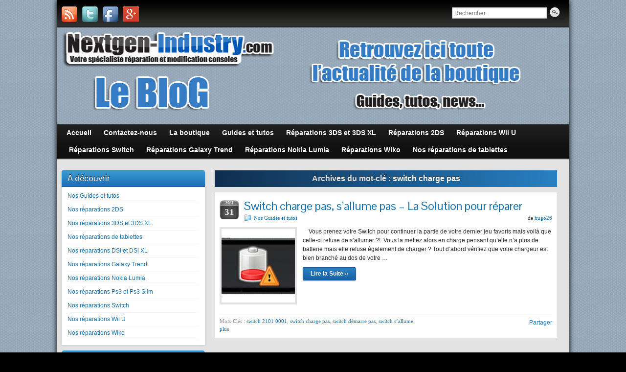

--- FILE ---
content_type: text/html; charset=UTF-8
request_url: https://www.blog.nextgen-industry.com/tag/switch-charge-pas/
body_size: 8996
content:
<!DOCTYPE html PUBLIC "-//W3C//DTD XHTML 1.0 Strict//EN" "http://www.w3.org/TR/xhtml1/DTD/xhtml1-strict.dtd">
<html xmlns="http://www.w3.org/1999/xhtml" lang="fr-FR">
<head profile="http://gmpg.org/xfn/11">
    <meta http-equiv="Content-Type" content="text/html; charset=UTF-8" />
    <meta http-equiv="X-UA-Compatible" content="IE=Edge" />
    <title>switch charge pas &#187;</title>
    <link rel="pingback" href="https://www.blog.nextgen-industry.com/xmlrpc.php" /> 
    <meta name='robots' content='max-image-preview:large' />
	<style>img:is([sizes="auto" i], [sizes^="auto," i]) { contain-intrinsic-size: 3000px 1500px }</style>
	<link rel="alternate" type="application/rss+xml" title=" &raquo; Flux" href="https://www.blog.nextgen-industry.com/feed/" />
<link rel="alternate" type="application/rss+xml" title=" &raquo; Flux des commentaires" href="https://www.blog.nextgen-industry.com/comments/feed/" />
<link rel="alternate" type="application/rss+xml" title=" &raquo; Flux de l’étiquette switch charge pas" href="https://www.blog.nextgen-industry.com/tag/switch-charge-pas/feed/" />
	<script type="text/javascript">
	WebFontConfig = {
		google: { families: ['Pontano+Sans::latin'] }
	};
	(function() {
		var wf = document.createElement('script');
		wf.src = ('https:' == document.location.protocol ? 'https' : 'http') + '://ajax.googleapis.com/ajax/libs/webfont/1/webfont.js';
		wf.type = 'text/javascript';
		wf.async = 'true';
		var s = document.getElementsByTagName('script')[0];
		s.parentNode.insertBefore(wf, s);
	})(); 
    </script>
    <script type="text/javascript">
/* <![CDATA[ */
window._wpemojiSettings = {"baseUrl":"https:\/\/s.w.org\/images\/core\/emoji\/16.0.1\/72x72\/","ext":".png","svgUrl":"https:\/\/s.w.org\/images\/core\/emoji\/16.0.1\/svg\/","svgExt":".svg","source":{"concatemoji":"https:\/\/www.blog.nextgen-industry.com\/wp-includes\/js\/wp-emoji-release.min.js?ver=6.8.3"}};
/*! This file is auto-generated */
!function(s,n){var o,i,e;function c(e){try{var t={supportTests:e,timestamp:(new Date).valueOf()};sessionStorage.setItem(o,JSON.stringify(t))}catch(e){}}function p(e,t,n){e.clearRect(0,0,e.canvas.width,e.canvas.height),e.fillText(t,0,0);var t=new Uint32Array(e.getImageData(0,0,e.canvas.width,e.canvas.height).data),a=(e.clearRect(0,0,e.canvas.width,e.canvas.height),e.fillText(n,0,0),new Uint32Array(e.getImageData(0,0,e.canvas.width,e.canvas.height).data));return t.every(function(e,t){return e===a[t]})}function u(e,t){e.clearRect(0,0,e.canvas.width,e.canvas.height),e.fillText(t,0,0);for(var n=e.getImageData(16,16,1,1),a=0;a<n.data.length;a++)if(0!==n.data[a])return!1;return!0}function f(e,t,n,a){switch(t){case"flag":return n(e,"\ud83c\udff3\ufe0f\u200d\u26a7\ufe0f","\ud83c\udff3\ufe0f\u200b\u26a7\ufe0f")?!1:!n(e,"\ud83c\udde8\ud83c\uddf6","\ud83c\udde8\u200b\ud83c\uddf6")&&!n(e,"\ud83c\udff4\udb40\udc67\udb40\udc62\udb40\udc65\udb40\udc6e\udb40\udc67\udb40\udc7f","\ud83c\udff4\u200b\udb40\udc67\u200b\udb40\udc62\u200b\udb40\udc65\u200b\udb40\udc6e\u200b\udb40\udc67\u200b\udb40\udc7f");case"emoji":return!a(e,"\ud83e\udedf")}return!1}function g(e,t,n,a){var r="undefined"!=typeof WorkerGlobalScope&&self instanceof WorkerGlobalScope?new OffscreenCanvas(300,150):s.createElement("canvas"),o=r.getContext("2d",{willReadFrequently:!0}),i=(o.textBaseline="top",o.font="600 32px Arial",{});return e.forEach(function(e){i[e]=t(o,e,n,a)}),i}function t(e){var t=s.createElement("script");t.src=e,t.defer=!0,s.head.appendChild(t)}"undefined"!=typeof Promise&&(o="wpEmojiSettingsSupports",i=["flag","emoji"],n.supports={everything:!0,everythingExceptFlag:!0},e=new Promise(function(e){s.addEventListener("DOMContentLoaded",e,{once:!0})}),new Promise(function(t){var n=function(){try{var e=JSON.parse(sessionStorage.getItem(o));if("object"==typeof e&&"number"==typeof e.timestamp&&(new Date).valueOf()<e.timestamp+604800&&"object"==typeof e.supportTests)return e.supportTests}catch(e){}return null}();if(!n){if("undefined"!=typeof Worker&&"undefined"!=typeof OffscreenCanvas&&"undefined"!=typeof URL&&URL.createObjectURL&&"undefined"!=typeof Blob)try{var e="postMessage("+g.toString()+"("+[JSON.stringify(i),f.toString(),p.toString(),u.toString()].join(",")+"));",a=new Blob([e],{type:"text/javascript"}),r=new Worker(URL.createObjectURL(a),{name:"wpTestEmojiSupports"});return void(r.onmessage=function(e){c(n=e.data),r.terminate(),t(n)})}catch(e){}c(n=g(i,f,p,u))}t(n)}).then(function(e){for(var t in e)n.supports[t]=e[t],n.supports.everything=n.supports.everything&&n.supports[t],"flag"!==t&&(n.supports.everythingExceptFlag=n.supports.everythingExceptFlag&&n.supports[t]);n.supports.everythingExceptFlag=n.supports.everythingExceptFlag&&!n.supports.flag,n.DOMReady=!1,n.readyCallback=function(){n.DOMReady=!0}}).then(function(){return e}).then(function(){var e;n.supports.everything||(n.readyCallback(),(e=n.source||{}).concatemoji?t(e.concatemoji):e.wpemoji&&e.twemoji&&(t(e.twemoji),t(e.wpemoji)))}))}((window,document),window._wpemojiSettings);
/* ]]> */
</script>
<style id='wp-emoji-styles-inline-css' type='text/css'>

	img.wp-smiley, img.emoji {
		display: inline !important;
		border: none !important;
		box-shadow: none !important;
		height: 1em !important;
		width: 1em !important;
		margin: 0 0.07em !important;
		vertical-align: -0.1em !important;
		background: none !important;
		padding: 0 !important;
	}
</style>
<link rel='stylesheet' id='wp-block-library-css' href='https://www.blog.nextgen-industry.com/wp-includes/css/dist/block-library/style.min.css?ver=6.8.3' type='text/css' media='all' />
<style id='classic-theme-styles-inline-css' type='text/css'>
/*! This file is auto-generated */
.wp-block-button__link{color:#fff;background-color:#32373c;border-radius:9999px;box-shadow:none;text-decoration:none;padding:calc(.667em + 2px) calc(1.333em + 2px);font-size:1.125em}.wp-block-file__button{background:#32373c;color:#fff;text-decoration:none}
</style>
<style id='global-styles-inline-css' type='text/css'>
:root{--wp--preset--aspect-ratio--square: 1;--wp--preset--aspect-ratio--4-3: 4/3;--wp--preset--aspect-ratio--3-4: 3/4;--wp--preset--aspect-ratio--3-2: 3/2;--wp--preset--aspect-ratio--2-3: 2/3;--wp--preset--aspect-ratio--16-9: 16/9;--wp--preset--aspect-ratio--9-16: 9/16;--wp--preset--color--black: #000000;--wp--preset--color--cyan-bluish-gray: #abb8c3;--wp--preset--color--white: #ffffff;--wp--preset--color--pale-pink: #f78da7;--wp--preset--color--vivid-red: #cf2e2e;--wp--preset--color--luminous-vivid-orange: #ff6900;--wp--preset--color--luminous-vivid-amber: #fcb900;--wp--preset--color--light-green-cyan: #7bdcb5;--wp--preset--color--vivid-green-cyan: #00d084;--wp--preset--color--pale-cyan-blue: #8ed1fc;--wp--preset--color--vivid-cyan-blue: #0693e3;--wp--preset--color--vivid-purple: #9b51e0;--wp--preset--gradient--vivid-cyan-blue-to-vivid-purple: linear-gradient(135deg,rgba(6,147,227,1) 0%,rgb(155,81,224) 100%);--wp--preset--gradient--light-green-cyan-to-vivid-green-cyan: linear-gradient(135deg,rgb(122,220,180) 0%,rgb(0,208,130) 100%);--wp--preset--gradient--luminous-vivid-amber-to-luminous-vivid-orange: linear-gradient(135deg,rgba(252,185,0,1) 0%,rgba(255,105,0,1) 100%);--wp--preset--gradient--luminous-vivid-orange-to-vivid-red: linear-gradient(135deg,rgba(255,105,0,1) 0%,rgb(207,46,46) 100%);--wp--preset--gradient--very-light-gray-to-cyan-bluish-gray: linear-gradient(135deg,rgb(238,238,238) 0%,rgb(169,184,195) 100%);--wp--preset--gradient--cool-to-warm-spectrum: linear-gradient(135deg,rgb(74,234,220) 0%,rgb(151,120,209) 20%,rgb(207,42,186) 40%,rgb(238,44,130) 60%,rgb(251,105,98) 80%,rgb(254,248,76) 100%);--wp--preset--gradient--blush-light-purple: linear-gradient(135deg,rgb(255,206,236) 0%,rgb(152,150,240) 100%);--wp--preset--gradient--blush-bordeaux: linear-gradient(135deg,rgb(254,205,165) 0%,rgb(254,45,45) 50%,rgb(107,0,62) 100%);--wp--preset--gradient--luminous-dusk: linear-gradient(135deg,rgb(255,203,112) 0%,rgb(199,81,192) 50%,rgb(65,88,208) 100%);--wp--preset--gradient--pale-ocean: linear-gradient(135deg,rgb(255,245,203) 0%,rgb(182,227,212) 50%,rgb(51,167,181) 100%);--wp--preset--gradient--electric-grass: linear-gradient(135deg,rgb(202,248,128) 0%,rgb(113,206,126) 100%);--wp--preset--gradient--midnight: linear-gradient(135deg,rgb(2,3,129) 0%,rgb(40,116,252) 100%);--wp--preset--font-size--small: 13px;--wp--preset--font-size--medium: 20px;--wp--preset--font-size--large: 36px;--wp--preset--font-size--x-large: 42px;--wp--preset--spacing--20: 0.44rem;--wp--preset--spacing--30: 0.67rem;--wp--preset--spacing--40: 1rem;--wp--preset--spacing--50: 1.5rem;--wp--preset--spacing--60: 2.25rem;--wp--preset--spacing--70: 3.38rem;--wp--preset--spacing--80: 5.06rem;--wp--preset--shadow--natural: 6px 6px 9px rgba(0, 0, 0, 0.2);--wp--preset--shadow--deep: 12px 12px 50px rgba(0, 0, 0, 0.4);--wp--preset--shadow--sharp: 6px 6px 0px rgba(0, 0, 0, 0.2);--wp--preset--shadow--outlined: 6px 6px 0px -3px rgba(255, 255, 255, 1), 6px 6px rgba(0, 0, 0, 1);--wp--preset--shadow--crisp: 6px 6px 0px rgba(0, 0, 0, 1);}:where(.is-layout-flex){gap: 0.5em;}:where(.is-layout-grid){gap: 0.5em;}body .is-layout-flex{display: flex;}.is-layout-flex{flex-wrap: wrap;align-items: center;}.is-layout-flex > :is(*, div){margin: 0;}body .is-layout-grid{display: grid;}.is-layout-grid > :is(*, div){margin: 0;}:where(.wp-block-columns.is-layout-flex){gap: 2em;}:where(.wp-block-columns.is-layout-grid){gap: 2em;}:where(.wp-block-post-template.is-layout-flex){gap: 1.25em;}:where(.wp-block-post-template.is-layout-grid){gap: 1.25em;}.has-black-color{color: var(--wp--preset--color--black) !important;}.has-cyan-bluish-gray-color{color: var(--wp--preset--color--cyan-bluish-gray) !important;}.has-white-color{color: var(--wp--preset--color--white) !important;}.has-pale-pink-color{color: var(--wp--preset--color--pale-pink) !important;}.has-vivid-red-color{color: var(--wp--preset--color--vivid-red) !important;}.has-luminous-vivid-orange-color{color: var(--wp--preset--color--luminous-vivid-orange) !important;}.has-luminous-vivid-amber-color{color: var(--wp--preset--color--luminous-vivid-amber) !important;}.has-light-green-cyan-color{color: var(--wp--preset--color--light-green-cyan) !important;}.has-vivid-green-cyan-color{color: var(--wp--preset--color--vivid-green-cyan) !important;}.has-pale-cyan-blue-color{color: var(--wp--preset--color--pale-cyan-blue) !important;}.has-vivid-cyan-blue-color{color: var(--wp--preset--color--vivid-cyan-blue) !important;}.has-vivid-purple-color{color: var(--wp--preset--color--vivid-purple) !important;}.has-black-background-color{background-color: var(--wp--preset--color--black) !important;}.has-cyan-bluish-gray-background-color{background-color: var(--wp--preset--color--cyan-bluish-gray) !important;}.has-white-background-color{background-color: var(--wp--preset--color--white) !important;}.has-pale-pink-background-color{background-color: var(--wp--preset--color--pale-pink) !important;}.has-vivid-red-background-color{background-color: var(--wp--preset--color--vivid-red) !important;}.has-luminous-vivid-orange-background-color{background-color: var(--wp--preset--color--luminous-vivid-orange) !important;}.has-luminous-vivid-amber-background-color{background-color: var(--wp--preset--color--luminous-vivid-amber) !important;}.has-light-green-cyan-background-color{background-color: var(--wp--preset--color--light-green-cyan) !important;}.has-vivid-green-cyan-background-color{background-color: var(--wp--preset--color--vivid-green-cyan) !important;}.has-pale-cyan-blue-background-color{background-color: var(--wp--preset--color--pale-cyan-blue) !important;}.has-vivid-cyan-blue-background-color{background-color: var(--wp--preset--color--vivid-cyan-blue) !important;}.has-vivid-purple-background-color{background-color: var(--wp--preset--color--vivid-purple) !important;}.has-black-border-color{border-color: var(--wp--preset--color--black) !important;}.has-cyan-bluish-gray-border-color{border-color: var(--wp--preset--color--cyan-bluish-gray) !important;}.has-white-border-color{border-color: var(--wp--preset--color--white) !important;}.has-pale-pink-border-color{border-color: var(--wp--preset--color--pale-pink) !important;}.has-vivid-red-border-color{border-color: var(--wp--preset--color--vivid-red) !important;}.has-luminous-vivid-orange-border-color{border-color: var(--wp--preset--color--luminous-vivid-orange) !important;}.has-luminous-vivid-amber-border-color{border-color: var(--wp--preset--color--luminous-vivid-amber) !important;}.has-light-green-cyan-border-color{border-color: var(--wp--preset--color--light-green-cyan) !important;}.has-vivid-green-cyan-border-color{border-color: var(--wp--preset--color--vivid-green-cyan) !important;}.has-pale-cyan-blue-border-color{border-color: var(--wp--preset--color--pale-cyan-blue) !important;}.has-vivid-cyan-blue-border-color{border-color: var(--wp--preset--color--vivid-cyan-blue) !important;}.has-vivid-purple-border-color{border-color: var(--wp--preset--color--vivid-purple) !important;}.has-vivid-cyan-blue-to-vivid-purple-gradient-background{background: var(--wp--preset--gradient--vivid-cyan-blue-to-vivid-purple) !important;}.has-light-green-cyan-to-vivid-green-cyan-gradient-background{background: var(--wp--preset--gradient--light-green-cyan-to-vivid-green-cyan) !important;}.has-luminous-vivid-amber-to-luminous-vivid-orange-gradient-background{background: var(--wp--preset--gradient--luminous-vivid-amber-to-luminous-vivid-orange) !important;}.has-luminous-vivid-orange-to-vivid-red-gradient-background{background: var(--wp--preset--gradient--luminous-vivid-orange-to-vivid-red) !important;}.has-very-light-gray-to-cyan-bluish-gray-gradient-background{background: var(--wp--preset--gradient--very-light-gray-to-cyan-bluish-gray) !important;}.has-cool-to-warm-spectrum-gradient-background{background: var(--wp--preset--gradient--cool-to-warm-spectrum) !important;}.has-blush-light-purple-gradient-background{background: var(--wp--preset--gradient--blush-light-purple) !important;}.has-blush-bordeaux-gradient-background{background: var(--wp--preset--gradient--blush-bordeaux) !important;}.has-luminous-dusk-gradient-background{background: var(--wp--preset--gradient--luminous-dusk) !important;}.has-pale-ocean-gradient-background{background: var(--wp--preset--gradient--pale-ocean) !important;}.has-electric-grass-gradient-background{background: var(--wp--preset--gradient--electric-grass) !important;}.has-midnight-gradient-background{background: var(--wp--preset--gradient--midnight) !important;}.has-small-font-size{font-size: var(--wp--preset--font-size--small) !important;}.has-medium-font-size{font-size: var(--wp--preset--font-size--medium) !important;}.has-large-font-size{font-size: var(--wp--preset--font-size--large) !important;}.has-x-large-font-size{font-size: var(--wp--preset--font-size--x-large) !important;}
:where(.wp-block-post-template.is-layout-flex){gap: 1.25em;}:where(.wp-block-post-template.is-layout-grid){gap: 1.25em;}
:where(.wp-block-columns.is-layout-flex){gap: 2em;}:where(.wp-block-columns.is-layout-grid){gap: 2em;}
:root :where(.wp-block-pullquote){font-size: 1.5em;line-height: 1.6;}
</style>
<link rel='stylesheet' id='graphene-stylesheet-css' href='https://www.blog.nextgen-industry.com/wp-content/themes/graphene/style.css?ver=6.8.3' type='text/css' media='screen' />
<script type="text/javascript" src="https://www.blog.nextgen-industry.com/wp-includes/js/jquery/jquery.min.js?ver=3.7.1" id="jquery-core-js"></script>
<script type="text/javascript" src="https://www.blog.nextgen-industry.com/wp-includes/js/jquery/jquery-migrate.min.js?ver=3.4.1" id="jquery-migrate-js"></script>
<script type="text/javascript" src="https://www.blog.nextgen-industry.com/wp-content/themes/graphene/js/jquery.tools.min.js?ver=6.8.3" id="graphene-jquery-tools-js"></script>
<script type="text/javascript" id="graphene-js-js-extra">
/* <![CDATA[ */
var grapheneJS = {"templateUrl":"https:\/\/www.blog.nextgen-industry.com\/wp-content\/themes\/graphene","isSingular":"","shouldShowComments":"","commentsOrder":"newest","sliderDisable":"","sliderAnimation":"horizontal-slide","sliderTransSpeed":"400","sliderInterval":"7000","sliderDisplay":"thumbnail-excerpt","infScroll":"","infScrollClick":"","infScrollComments":"","totalPosts":"1","postsPerPage":"10","isPageNavi":"","infScrollMsgText":"Fetching window.grapheneInfScrollItemsPerPage more item from window.grapheneInfScrollItemsLeft left ...","infScrollMsgTextPlural":"Fetching window.grapheneInfScrollItemsPerPage more items from window.grapheneInfScrollItemsLeft left ...","infScrollFinishedText":"No more items to fetch","commentsPerPage":"50","totalComments":"0","infScrollCommentsMsg":"Fetching window.grapheneInfScrollCommentsPerPage more top level comment from window.grapheneInfScrollCommentsLeft left ...","infScrollCommentsMsgPlural":"Fetching window.grapheneInfScrollCommentsPerPage more top level comments from window.grapheneInfScrollCommentsLeft left ...","infScrollCommentsFinishedMsg":"No more comments to fetch"};
/* ]]> */
</script>
<script type="text/javascript" src="https://www.blog.nextgen-industry.com/wp-content/themes/graphene/js/graphene.js?ver=6.8.3" id="graphene-js-js"></script>
<link rel="https://api.w.org/" href="https://www.blog.nextgen-industry.com/wp-json/" /><link rel="alternate" title="JSON" type="application/json" href="https://www.blog.nextgen-industry.com/wp-json/wp/v2/tags/71" /><link rel="EditURI" type="application/rsd+xml" title="RSD" href="https://www.blog.nextgen-industry.com/xmlrpc.php?rsd" />
<style type="text/css">
.header_title, .header_title a, .header_title a:visited, .header_title a:hover, .header_desc {color:#blank}#sidebar_bottom .sidebar-wrap{width:309px}#nav li ul{width:200px} #nav li ul ul{margin-left:200px}#header-menu ul li a, #secondary-menu ul li a{width:180px}.container_16 {width:1048px}.container_16 .grid_1{width:42.5px}.container_16 .prefix_1{padding-left:62.5px}.container_16 .suffix_1{padding-right:62.5px}.container_16 .push_1{left:62.5px}.container_16 .pull_1{left:-62.5px}.container_16 .grid_2{width:105px}.container_16 .prefix_2{padding-left:125px}.container_16 .suffix_2{padding-right:125px}.container_16 .push_2{left:125px}.container_16 .pull_2{left:-125px}.container_16 .grid_3{width:167.5px}.container_16 .prefix_3{padding-left:187.5px}.container_16 .suffix_3{padding-right:187.5px}.container_16 .push_3{left:187.5px}.container_16 .pull_3{left:-187.5px}.container_16 .grid_4{width:230px}.container_16 .prefix_4{padding-left:250px}.container_16 .suffix_4{padding-right:250px}.container_16 .push_4{left:250px}.container_16 .pull_4{left:-250px}.container_16 .grid_5{width:292.5px}.container_16 .prefix_5{padding-left:312.5px}.container_16 .suffix_5{padding-right:312.5px}.container_16 .push_5{left:312.5px}.container_16 .pull_5{left:-312.5px}.container_16 .grid_6{width:355px}.container_16 .prefix_6{padding-left:375px}.container_16 .suffix_6{padding-right:375px}.container_16 .push_6{left:375px}.container_16 .pull_6{left:-375px}.container_16 .grid_7{width:417.5px}.container_16 .prefix_7{padding-left:437.5px}.container_16 .suffix_7{padding-right:437.5px}.container_16 .push_7{left:437.5px}.container_16 .pull_7{left:-437.5px}.container_16 .grid_8{width:480px}.container_16 .prefix_8{padding-left:500px}.container_16 .suffix_8{padding-right:500px}.container_16 .push_8{left:500px}.container_16 .pull_8{left:-500px}.container_16 .grid_9{width:542.5px}.container_16 .prefix_9{padding-left:562.5px}.container_16 .suffix_9{padding-right:562.5px}.container_16 .push_9{left:562.5px}.container_16 .pull_9{left:-562.5px}.container_16 .grid_10{width:605px}.container_16 .prefix_10{padding-left:625px}.container_16 .suffix_10{padding-right:625px}.container_16 .push_10{left:625px}.container_16 .pull_10{left:-625px}.container_16 .grid_11{width:667.5px}.container_16 .prefix_11{padding-left:687.5px}.container_16 .suffix_11{padding-right:687.5px}.container_16 .push_11{left:687.5px}.container_16 .pull_11{left:-687.5px}.container_16 .grid_12{width:730px}.container_16 .prefix_12{padding-left:750px}.container_16 .suffix_12{padding-right:750px}.container_16 .push_12{left:750px}.container_16 .pull_12{left:-750px}.container_16 .grid_13{width:792.5px}.container_16 .prefix_13{padding-left:812.5px}.container_16 .suffix_13{padding-right:812.5px}.container_16 .push_13{left:812.5px}.container_16 .pull_13{left:-812.5px}.container_16 .grid_14{width:855px}.container_16 .prefix_14{padding-left:875px}.container_16 .suffix_14{padding-right:875px}.container_16 .push_14{left:875px}.container_16 .pull_14{left:-875px}.container_16 .grid_15{width:917.5px}.container_16 .prefix_15{padding-left:937.5px}.container_16 .suffix_15{padding-right:937.5px}.container_16 .push_15{left:937.5px}.container_16 .pull_15{left:-937.5px}.container_16 .grid_16{width:980px}.container_16 .prefix_16{padding-left:1000px}.container_16 .suffix_16{padding-right:1000px}.container_16 .push_16{left:1000px}.container_16 .pull_16{left:-1000px}.header-img {margin-left: -524px}#content-main, #content-main .grid_11, .container_16 .slider_post, #comments #respond {width:700px}#sidebar1, #sidebar2 {width:293px}.comment-form-author, .comment-form-email, .comment-form-url {width:213.33333333333px}.graphene-form-field {width:205.33333333333px}#commentform textarea {width:672px}
</style>
	<!--[if lte IE 7]>
      <style type="text/css" media="screen">
      	#footer, div.sidebar-wrap, .block-button, .featured_slider, #slider_root, #nav li ul, .pie{behavior: url(https://www.blog.nextgen-industry.com/wp-content/themes/graphene/js/PIE.php);}
        .featured_slider{margin-top:0 !important;}
        #header-menu-wrap {z-index:5}
      </style>
    <![endif]-->
    <style type="text/css" id="custom-background-css">
body.custom-background { background-image: url("https://www.blog.nextgen-industry.com/wp-content/uploads/2013/06/back.jpg"); background-position: left top; background-size: auto; background-repeat: repeat; background-attachment: fixed; }
</style>
	</head>
<body class="archive tag tag-switch-charge-pas tag-71 custom-background wp-theme-graphene two_col_right two-columns">



<div id="container" class="container_16">
    
            <div id="top-bar">
                				<div id="profiles" class="clearfix gutter-left">
                                <a href="https://www.blog.nextgen-industry.com/feed/" title="Subscribe to &#039;s RSS feed" id="social-id-1" class="mysocial social-rss" target="_blank">
            	<img src="https://www.blog.nextgen-industry.com/wp-content/themes/graphene/images/social/rss.png" alt="RSS" title="Subscribe to &#039;s RSS feed" />
            </a>
    	            <a href="https://twitter.com/NextgenIndustry" title="Twitter" id="social-id-2" class="mysocial social-twitter" target="_blank">
            	<img src="https://www.blog.nextgen-industry.com/wp-content/themes/graphene/images/social/twitter.png" alt="Twitter" title="Twitter" />
            </a>
    	            <a href="http://www.facebook.com/pages/Nextgen-Industry/137146996391950" title="Facebook" id="social-id-3" class="mysocial social-facebook" target="_blank">
            	<img src="https://www.blog.nextgen-industry.com/wp-content/themes/graphene/images/social/facebook.png" alt="Facebook" title="Facebook" />
            </a>
    	            <a href="https://plus.google.com/b/111286735106547679610/111286735106547679610/posts" title="Google Plus" id="social-id-4" class="mysocial social-google-plus" target="_blank">
            	<img src="https://www.blog.nextgen-industry.com/wp-content/themes/graphene/images/social/google-plus.png" alt="Google Plus" title="Google Plus" />
            </a>
    	                </div>
                                        <div id="top_search" class="grid_4">
                    <form id="searchform" class="searchform" method="get" action="https://www.blog.nextgen-industry.com">
    <p class="clearfix default_searchform">
        <input type="text" name="s" 
        	onblur="if (this.value == '') {this.value = 'Rechercher';}" 
            onfocus="if (this.value == 'Rechercher') {this.value = '';}" 
            value="Rechercher" />
        <button type="submit"><span>Rechercher</span></button>
    </p>
    </form>                                    </div>
                        
                        
        </div>
    
        <div id="header">
    	
        <img src="https://www.blog.nextgen-industry.com/wp-content/themes/graphene/images/headers/flow.jpg" alt="" width="1000" height="198" class="header-img" />        	       
        		
                
		    </div>
    <div id="nav">
                <div id="header-menu-wrap" class="clearfix">
			<ul id="header-menu" class="menu clearfix"><li id="menu-item-298" class="menu-item menu-item-type-post_type menu-item-object-page menu-item-home"><a href="https://www.blog.nextgen-industry.com/"><strong>Accueil</strong></a></li>
<li id="menu-item-296" class="menu-item menu-item-type-post_type menu-item-object-page"><a href="https://www.blog.nextgen-industry.com/contactez-nous/"><strong>Contactez-nous</strong></a></li>
<li id="menu-item-297" class="menu-item menu-item-type-post_type menu-item-object-page"><a href="https://www.blog.nextgen-industry.com/la-boutique/"><strong>La boutique</strong></a></li>
<li id="menu-item-295" class="menu-item menu-item-type-taxonomy menu-item-object-category"><a href="https://www.blog.nextgen-industry.com/category/nos-guides-et-tutos/"><strong>Guides et tutos</strong></a></li>
<li id="menu-item-301" class="menu-item menu-item-type-taxonomy menu-item-object-category"><a href="https://www.blog.nextgen-industry.com/category/nos-reparations-3ds-et-3ds-xl/"><strong>Réparations 3DS et 3DS XL</strong></a></li>
<li id="menu-item-347" class="menu-item menu-item-type-taxonomy menu-item-object-category"><a href="https://www.blog.nextgen-industry.com/category/nos-reparations-2ds/"><strong>Réparations 2DS</strong></a></li>
<li id="menu-item-302" class="menu-item menu-item-type-taxonomy menu-item-object-category"><a href="https://www.blog.nextgen-industry.com/category/nos-reparations-wii-u/"><strong>Réparations Wii U</strong></a></li>
<li id="menu-item-466" class="menu-item menu-item-type-taxonomy menu-item-object-category"><a href="https://www.blog.nextgen-industry.com/category/nos-reparations-switch/"><strong>Réparations Switch</strong></a></li>
<li id="menu-item-303" class="menu-item menu-item-type-taxonomy menu-item-object-category"><a href="https://www.blog.nextgen-industry.com/category/nos-reparations-galaxy-trend/"><strong>Réparations Galaxy Trend</strong></a></li>
<li id="menu-item-304" class="menu-item menu-item-type-taxonomy menu-item-object-category"><a href="https://www.blog.nextgen-industry.com/category/nos-reparations-nokia-lumia/"><strong>Réparations Nokia Lumia</strong></a></li>
<li id="menu-item-320" class="menu-item menu-item-type-taxonomy menu-item-object-category"><a href="https://www.blog.nextgen-industry.com/category/nos-reparations-wiko/"><strong>Réparations Wiko</strong></a></li>
<li id="menu-item-430" class="menu-item menu-item-type-taxonomy menu-item-object-category"><a href="https://www.blog.nextgen-industry.com/category/nos-reparations-de-tablettes/"><strong>Nos réparations de tablettes</strong></a></li>
</ul>            
            <div class="clear"></div>
            
			            
                    
        </div>
		
                
        <div class="menu-bottom-shadow">&nbsp;</div>


        
    </div>

    
    <div id="content" class="clearfix hfeed">
                
            
<div id="sidebar2" class="sidebar grid_5">

	
    <div id="categories-5" class="sidebar-wrap clearfix widget_categories"><h3>A découvrir </h3>
			<ul>
					<li class="cat-item cat-item-15"><a href="https://www.blog.nextgen-industry.com/category/nos-guides-et-tutos/">Nos Guides et tutos</a>
</li>
	<li class="cat-item cat-item-50"><a href="https://www.blog.nextgen-industry.com/category/nos-reparations-2ds/">Nos réparations 2DS</a>
</li>
	<li class="cat-item cat-item-6"><a href="https://www.blog.nextgen-industry.com/category/nos-reparations-3ds-et-3ds-xl/">Nos réparations 3DS et 3DS XL</a>
</li>
	<li class="cat-item cat-item-62"><a href="https://www.blog.nextgen-industry.com/category/nos-reparations-de-tablettes/">Nos réparations de tablettes</a>
</li>
	<li class="cat-item cat-item-5"><a href="https://www.blog.nextgen-industry.com/category/nos-reparations-dsi-et-dsi-xl/">Nos réparations DSi et DSi XL</a>
</li>
	<li class="cat-item cat-item-38"><a href="https://www.blog.nextgen-industry.com/category/nos-reparations-galaxy-trend/">Nos réparations Galaxy Trend</a>
</li>
	<li class="cat-item cat-item-41"><a href="https://www.blog.nextgen-industry.com/category/nos-reparations-nokia-lumia/">Nos réparations Nokia Lumia</a>
</li>
	<li class="cat-item cat-item-4"><a href="https://www.blog.nextgen-industry.com/category/reparations-ps3-et-ps3-slim/">Nos réparations Ps3 et Ps3 Slim</a>
</li>
	<li class="cat-item cat-item-65"><a href="https://www.blog.nextgen-industry.com/category/nos-reparations-switch/">Nos réparations Switch</a>
</li>
	<li class="cat-item cat-item-7"><a href="https://www.blog.nextgen-industry.com/category/nos-reparations-wii-u/">Nos réparations Wii U</a>
</li>
	<li class="cat-item cat-item-47"><a href="https://www.blog.nextgen-industry.com/category/nos-reparations-wiko/">Nos réparations Wiko</a>
</li>
			</ul>

			</div><div id="meta-4" class="sidebar-wrap clearfix widget_meta"><h3>Méta</h3>
		<ul>
						<li><a href="https://www.blog.nextgen-industry.com/wp-login.php">Connexion</a></li>
			<li><a href="https://www.blog.nextgen-industry.com/feed/">Flux des publications</a></li>
			<li><a href="https://www.blog.nextgen-industry.com/comments/feed/">Flux des commentaires</a></li>

			<li><a href="https://fr.wordpress.org/">Site de WordPress-FR</a></li>
		</ul>

		</div><div id="archives-3" class="sidebar-wrap clearfix widget_archive"><h3>Archives</h3>
			<ul>
					<li><a href='https://www.blog.nextgen-industry.com/2022/05/'>mai 2022</a></li>
	<li><a href='https://www.blog.nextgen-industry.com/2019/09/'>septembre 2019</a></li>
	<li><a href='https://www.blog.nextgen-industry.com/2018/01/'>janvier 2018</a></li>
	<li><a href='https://www.blog.nextgen-industry.com/2017/10/'>octobre 2017</a></li>
	<li><a href='https://www.blog.nextgen-industry.com/2017/03/'>mars 2017</a></li>
	<li><a href='https://www.blog.nextgen-industry.com/2016/05/'>mai 2016</a></li>
	<li><a href='https://www.blog.nextgen-industry.com/2016/03/'>mars 2016</a></li>
	<li><a href='https://www.blog.nextgen-industry.com/2016/02/'>février 2016</a></li>
	<li><a href='https://www.blog.nextgen-industry.com/2015/09/'>septembre 2015</a></li>
	<li><a href='https://www.blog.nextgen-industry.com/2015/03/'>mars 2015</a></li>
	<li><a href='https://www.blog.nextgen-industry.com/2014/12/'>décembre 2014</a></li>
	<li><a href='https://www.blog.nextgen-industry.com/2014/06/'>juin 2014</a></li>
	<li><a href='https://www.blog.nextgen-industry.com/2014/03/'>mars 2014</a></li>
	<li><a href='https://www.blog.nextgen-industry.com/2013/08/'>août 2013</a></li>
	<li><a href='https://www.blog.nextgen-industry.com/2013/07/'>juillet 2013</a></li>
	<li><a href='https://www.blog.nextgen-industry.com/2013/06/'>juin 2013</a></li>
			</ul>

			</div>    
        
    
</div><!-- #sidebar2 -->        
        <div id="content-main" class="clearfix grid_11">
        
    <h1 class="page-title archive-title">
        Archives du mot-clé : <span>switch charge pas</span>    </h1>
    
        
    <div class="entries-wrapper">
    
                
<div id="post-671" class="clearfix post post-671 type-post status-publish format-standard has-post-thumbnail hentry category-nos-guides-et-tutos tag-switch-2101-0001 tag-switch-charge-pas tag-switch-demarre-pas tag-switch-sallume-plus">
	
		
	<div class="entry clearfix">
    
    			    	<div class="date updated alpha ">
        	<span class="value-title" title="2022-05-31T17:41" />
            <p class="default_date">
            	<span class="month">Mai</span>
                <span class="day">31</span>
                            </p>
                    </div>
    		
                
        		
		        
		        <h2 class="post-title entry-title">
			<a href="https://www.blog.nextgen-industry.com/switch-charge-pas-sallume-pas-la-solution-pour-reparer/" rel="bookmark" title="Lien permanent pour Switch charge pas, s’allume pas &#8211; La Solution pour réparer">
				Switch charge pas, s’allume pas &#8211; La Solution pour réparer            </a>
			        </h2>
		
		
						<div class="post-meta clearfix">
			
									<span class="printonly">Catégories : </span>
			<p class="meta_categories"><a href="https://www.blog.nextgen-industry.com/category/nos-guides-et-tutos/" rel="category tag">Nos Guides et tutos</a></p>
						
									
									
						            <p class="post-author author vcard">
				de <span class="fn nickname"><a href="https://www.blog.nextgen-industry.com/author/hugo26/" class="url" rel="author">hugo26</a></span>			</p>
											
						
					</div>
				
				<div class="entry-content clearfix">
						
			
									<div class="excerpt-thumb">
					<a href="https://www.blog.nextgen-industry.com/switch-charge-pas-sallume-pas-la-solution-pour-reparer/" rel="bookmark" title="Lien permanent pour Switch charge pas, s’allume pas &#8211; La Solution pour réparer">
						<img width="150" height="150" src="https://www.blog.nextgen-industry.com/wp-content/uploads/2022/05/Sans-titre-1-150x150.jpg" class="attachment-thumbnail size-thumbnail wp-post-image" alt="" decoding="async" srcset="https://www.blog.nextgen-industry.com/wp-content/uploads/2022/05/Sans-titre-1-150x150.jpg 150w, https://www.blog.nextgen-industry.com/wp-content/uploads/2022/05/Sans-titre-1-144x144.jpg 144w" sizes="(max-width: 150px) 100vw, 150px" />					</a>
					</div>
					                
                				                
								<p>&nbsp; &nbsp; Vous prenez votre Switch pour continuer la partie de votre dernier jeu favoris mais voilà que celle-ci refuse de s’allumer ?!  Vous la mettez alors en charge pensant qu’elle n’a plus de batterie mais elle refuse également de charger ? Tout d’abord vérifiez que votre chargeur est bien branché au dos de votre &hellip; </p>
<p><a class="more-link block-button" href="https://www.blog.nextgen-industry.com/switch-charge-pas-sallume-pas-la-solution-pour-reparer/">Lire la Suite &raquo;</a></p>
                
						
						
						
		</div>
		
				<div class="entry-footer clearfix">
									<p class="post-tags">Mots-Clés : <a href="https://www.blog.nextgen-industry.com/tag/switch-2101-0001/" rel="tag">switch 2101 0001</a>, <a href="https://www.blog.nextgen-industry.com/tag/switch-charge-pas/" rel="tag">switch charge pas</a>, <a href="https://www.blog.nextgen-industry.com/tag/switch-demarre-pas/" rel="tag">switch démarre pas</a>, <a href="https://www.blog.nextgen-industry.com/tag/switch-sallume-plus/" rel="tag">switch s‘allume plus</a></p>
						
			                        
            <div class="add-this-right"><a name="fb_share" type="button_count" expr:share_url='data:post.url' href="https://www.facebook.com/sharer.php">Partager</a><script src="https://static.ak.fbcdn.net/connect.php/js/FB.Share" type="text/javascript"></script></div>			
					</div>
	</div>
</div>

 

    </div>
    
    	
	
  
    </div><!-- #content-main -->
    
        
    
</div><!-- #content -->



<div id="footer" class="clearfix">
    
        <div id="copyright">
    	<h3>Copyright</h3>
		        	<p>MICRO-CHIP</p>
 	            
        
    	    </div>

		<div class="footer-menu-wrap">
    	<ul id="footer-menu" class="clearfix">
			                    	<li class="menu-item return-top"><a href="#">Retour en Haut</a></li>
                    </ul>
    </div>
    	
        <div id="developer" class="grid_7">
        <p>
        Propulsé par <a href="http://wordpress.org/">WordPress</a> & <a href="http://www.graphene-theme.com/">Thème Graphene</a>. Traduit par <a href="http://www.wolforg.eu">Wolforg</a>.        </p>

	    </div>
        
    </div><!-- #footer -->


</div><!-- #container -->


<script type="speculationrules">
{"prefetch":[{"source":"document","where":{"and":[{"href_matches":"\/*"},{"not":{"href_matches":["\/wp-*.php","\/wp-admin\/*","\/wp-content\/uploads\/*","\/wp-content\/*","\/wp-content\/plugins\/*","\/wp-content\/themes\/graphene\/*","\/*\\?(.+)"]}},{"not":{"selector_matches":"a[rel~=\"nofollow\"]"}},{"not":{"selector_matches":".no-prefetch, .no-prefetch a"}}]},"eagerness":"conservative"}]}
</script>
<!-- Powered by WPtouch: 3.7.3 -->	<!--[if IE 8]>
    <script type="text/javascript">
        (function($) {
            var imgs, i, w;
            var imgs = document.getElementsByTagName( 'img' );
            maxwidth = 0.98 * $( '.entry-content' ).width();
            for( i = 0; i < imgs.length; i++ ) {
                w = imgs[i].getAttribute( 'width' );
                if ( w > maxwidth ) {
                    imgs[i].removeAttribute( 'width' );
                    imgs[i].removeAttribute( 'height' );
                }
            }
        })(jQuery);
    </script>
    <![endif]-->
</body>
</html>